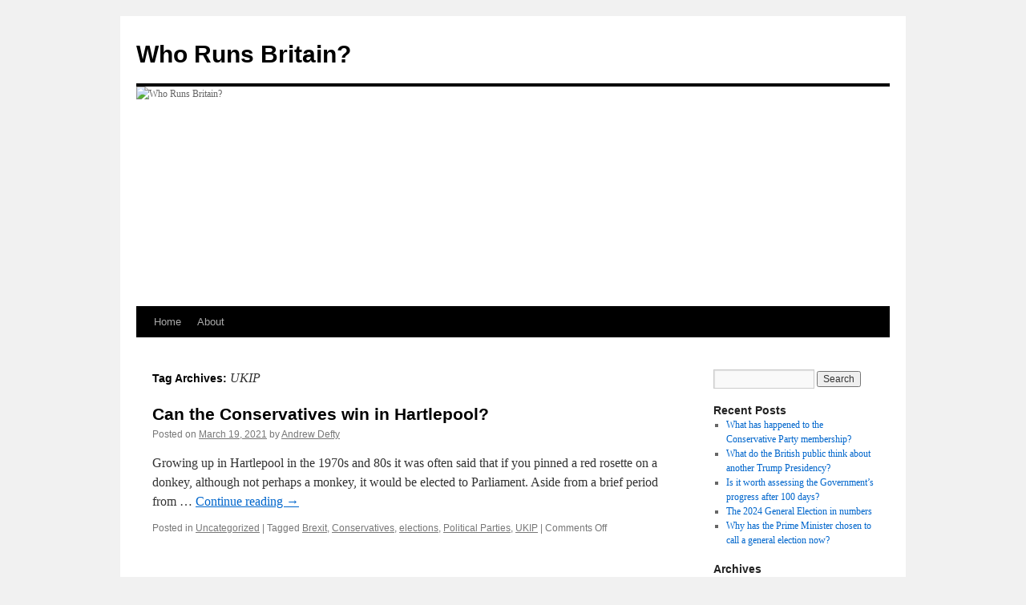

--- FILE ---
content_type: text/html; charset=UTF-8
request_url: https://whorunsbritain.blogs.lincoln.ac.uk/tag/ukip/
body_size: 13318
content:
<!DOCTYPE html>
<html lang="en-US">
<head>
<meta charset="UTF-8" />
<title>
UKIP | Who Runs Britain?	</title>
<link rel="profile" href="https://gmpg.org/xfn/11" />
<link rel="stylesheet" type="text/css" media="all" href="https://whorunsbritain.blogs.lincoln.ac.uk/wp-content/themes/twentyten/style.css?ver=20250415" />
<link rel="pingback" href="https://whorunsbritain.blogs.lincoln.ac.uk/xmlrpc.php">
<meta name='robots' content='max-image-preview:large' />
<link rel="alternate" type="application/rss+xml" title="Who Runs Britain? &raquo; Feed" href="https://whorunsbritain.blogs.lincoln.ac.uk/feed/" />
<link rel="alternate" type="application/rss+xml" title="Who Runs Britain? &raquo; Comments Feed" href="https://whorunsbritain.blogs.lincoln.ac.uk/comments/feed/" />
<link rel="alternate" type="application/rss+xml" title="Who Runs Britain? &raquo; UKIP Tag Feed" href="https://whorunsbritain.blogs.lincoln.ac.uk/tag/ukip/feed/" />
<style id='wp-img-auto-sizes-contain-inline-css' type='text/css'>
img:is([sizes=auto i],[sizes^="auto," i]){contain-intrinsic-size:3000px 1500px}
/*# sourceURL=wp-img-auto-sizes-contain-inline-css */
</style>
<style id='wp-emoji-styles-inline-css' type='text/css'>

	img.wp-smiley, img.emoji {
		display: inline !important;
		border: none !important;
		box-shadow: none !important;
		height: 1em !important;
		width: 1em !important;
		margin: 0 0.07em !important;
		vertical-align: -0.1em !important;
		background: none !important;
		padding: 0 !important;
	}
/*# sourceURL=wp-emoji-styles-inline-css */
</style>
<style id='wp-block-library-inline-css' type='text/css'>
:root{--wp-block-synced-color:#7a00df;--wp-block-synced-color--rgb:122,0,223;--wp-bound-block-color:var(--wp-block-synced-color);--wp-editor-canvas-background:#ddd;--wp-admin-theme-color:#007cba;--wp-admin-theme-color--rgb:0,124,186;--wp-admin-theme-color-darker-10:#006ba1;--wp-admin-theme-color-darker-10--rgb:0,107,160.5;--wp-admin-theme-color-darker-20:#005a87;--wp-admin-theme-color-darker-20--rgb:0,90,135;--wp-admin-border-width-focus:2px}@media (min-resolution:192dpi){:root{--wp-admin-border-width-focus:1.5px}}.wp-element-button{cursor:pointer}:root .has-very-light-gray-background-color{background-color:#eee}:root .has-very-dark-gray-background-color{background-color:#313131}:root .has-very-light-gray-color{color:#eee}:root .has-very-dark-gray-color{color:#313131}:root .has-vivid-green-cyan-to-vivid-cyan-blue-gradient-background{background:linear-gradient(135deg,#00d084,#0693e3)}:root .has-purple-crush-gradient-background{background:linear-gradient(135deg,#34e2e4,#4721fb 50%,#ab1dfe)}:root .has-hazy-dawn-gradient-background{background:linear-gradient(135deg,#faaca8,#dad0ec)}:root .has-subdued-olive-gradient-background{background:linear-gradient(135deg,#fafae1,#67a671)}:root .has-atomic-cream-gradient-background{background:linear-gradient(135deg,#fdd79a,#004a59)}:root .has-nightshade-gradient-background{background:linear-gradient(135deg,#330968,#31cdcf)}:root .has-midnight-gradient-background{background:linear-gradient(135deg,#020381,#2874fc)}:root{--wp--preset--font-size--normal:16px;--wp--preset--font-size--huge:42px}.has-regular-font-size{font-size:1em}.has-larger-font-size{font-size:2.625em}.has-normal-font-size{font-size:var(--wp--preset--font-size--normal)}.has-huge-font-size{font-size:var(--wp--preset--font-size--huge)}.has-text-align-center{text-align:center}.has-text-align-left{text-align:left}.has-text-align-right{text-align:right}.has-fit-text{white-space:nowrap!important}#end-resizable-editor-section{display:none}.aligncenter{clear:both}.items-justified-left{justify-content:flex-start}.items-justified-center{justify-content:center}.items-justified-right{justify-content:flex-end}.items-justified-space-between{justify-content:space-between}.screen-reader-text{border:0;clip-path:inset(50%);height:1px;margin:-1px;overflow:hidden;padding:0;position:absolute;width:1px;word-wrap:normal!important}.screen-reader-text:focus{background-color:#ddd;clip-path:none;color:#444;display:block;font-size:1em;height:auto;left:5px;line-height:normal;padding:15px 23px 14px;text-decoration:none;top:5px;width:auto;z-index:100000}html :where(.has-border-color){border-style:solid}html :where([style*=border-top-color]){border-top-style:solid}html :where([style*=border-right-color]){border-right-style:solid}html :where([style*=border-bottom-color]){border-bottom-style:solid}html :where([style*=border-left-color]){border-left-style:solid}html :where([style*=border-width]){border-style:solid}html :where([style*=border-top-width]){border-top-style:solid}html :where([style*=border-right-width]){border-right-style:solid}html :where([style*=border-bottom-width]){border-bottom-style:solid}html :where([style*=border-left-width]){border-left-style:solid}html :where(img[class*=wp-image-]){height:auto;max-width:100%}:where(figure){margin:0 0 1em}html :where(.is-position-sticky){--wp-admin--admin-bar--position-offset:var(--wp-admin--admin-bar--height,0px)}@media screen and (max-width:600px){html :where(.is-position-sticky){--wp-admin--admin-bar--position-offset:0px}}

/*# sourceURL=wp-block-library-inline-css */
</style><style id='global-styles-inline-css' type='text/css'>
:root{--wp--preset--aspect-ratio--square: 1;--wp--preset--aspect-ratio--4-3: 4/3;--wp--preset--aspect-ratio--3-4: 3/4;--wp--preset--aspect-ratio--3-2: 3/2;--wp--preset--aspect-ratio--2-3: 2/3;--wp--preset--aspect-ratio--16-9: 16/9;--wp--preset--aspect-ratio--9-16: 9/16;--wp--preset--color--black: #000;--wp--preset--color--cyan-bluish-gray: #abb8c3;--wp--preset--color--white: #fff;--wp--preset--color--pale-pink: #f78da7;--wp--preset--color--vivid-red: #cf2e2e;--wp--preset--color--luminous-vivid-orange: #ff6900;--wp--preset--color--luminous-vivid-amber: #fcb900;--wp--preset--color--light-green-cyan: #7bdcb5;--wp--preset--color--vivid-green-cyan: #00d084;--wp--preset--color--pale-cyan-blue: #8ed1fc;--wp--preset--color--vivid-cyan-blue: #0693e3;--wp--preset--color--vivid-purple: #9b51e0;--wp--preset--color--blue: #0066cc;--wp--preset--color--medium-gray: #666;--wp--preset--color--light-gray: #f1f1f1;--wp--preset--gradient--vivid-cyan-blue-to-vivid-purple: linear-gradient(135deg,rgb(6,147,227) 0%,rgb(155,81,224) 100%);--wp--preset--gradient--light-green-cyan-to-vivid-green-cyan: linear-gradient(135deg,rgb(122,220,180) 0%,rgb(0,208,130) 100%);--wp--preset--gradient--luminous-vivid-amber-to-luminous-vivid-orange: linear-gradient(135deg,rgb(252,185,0) 0%,rgb(255,105,0) 100%);--wp--preset--gradient--luminous-vivid-orange-to-vivid-red: linear-gradient(135deg,rgb(255,105,0) 0%,rgb(207,46,46) 100%);--wp--preset--gradient--very-light-gray-to-cyan-bluish-gray: linear-gradient(135deg,rgb(238,238,238) 0%,rgb(169,184,195) 100%);--wp--preset--gradient--cool-to-warm-spectrum: linear-gradient(135deg,rgb(74,234,220) 0%,rgb(151,120,209) 20%,rgb(207,42,186) 40%,rgb(238,44,130) 60%,rgb(251,105,98) 80%,rgb(254,248,76) 100%);--wp--preset--gradient--blush-light-purple: linear-gradient(135deg,rgb(255,206,236) 0%,rgb(152,150,240) 100%);--wp--preset--gradient--blush-bordeaux: linear-gradient(135deg,rgb(254,205,165) 0%,rgb(254,45,45) 50%,rgb(107,0,62) 100%);--wp--preset--gradient--luminous-dusk: linear-gradient(135deg,rgb(255,203,112) 0%,rgb(199,81,192) 50%,rgb(65,88,208) 100%);--wp--preset--gradient--pale-ocean: linear-gradient(135deg,rgb(255,245,203) 0%,rgb(182,227,212) 50%,rgb(51,167,181) 100%);--wp--preset--gradient--electric-grass: linear-gradient(135deg,rgb(202,248,128) 0%,rgb(113,206,126) 100%);--wp--preset--gradient--midnight: linear-gradient(135deg,rgb(2,3,129) 0%,rgb(40,116,252) 100%);--wp--preset--font-size--small: 13px;--wp--preset--font-size--medium: 20px;--wp--preset--font-size--large: 36px;--wp--preset--font-size--x-large: 42px;--wp--preset--spacing--20: 0.44rem;--wp--preset--spacing--30: 0.67rem;--wp--preset--spacing--40: 1rem;--wp--preset--spacing--50: 1.5rem;--wp--preset--spacing--60: 2.25rem;--wp--preset--spacing--70: 3.38rem;--wp--preset--spacing--80: 5.06rem;--wp--preset--shadow--natural: 6px 6px 9px rgba(0, 0, 0, 0.2);--wp--preset--shadow--deep: 12px 12px 50px rgba(0, 0, 0, 0.4);--wp--preset--shadow--sharp: 6px 6px 0px rgba(0, 0, 0, 0.2);--wp--preset--shadow--outlined: 6px 6px 0px -3px rgb(255, 255, 255), 6px 6px rgb(0, 0, 0);--wp--preset--shadow--crisp: 6px 6px 0px rgb(0, 0, 0);}:where(.is-layout-flex){gap: 0.5em;}:where(.is-layout-grid){gap: 0.5em;}body .is-layout-flex{display: flex;}.is-layout-flex{flex-wrap: wrap;align-items: center;}.is-layout-flex > :is(*, div){margin: 0;}body .is-layout-grid{display: grid;}.is-layout-grid > :is(*, div){margin: 0;}:where(.wp-block-columns.is-layout-flex){gap: 2em;}:where(.wp-block-columns.is-layout-grid){gap: 2em;}:where(.wp-block-post-template.is-layout-flex){gap: 1.25em;}:where(.wp-block-post-template.is-layout-grid){gap: 1.25em;}.has-black-color{color: var(--wp--preset--color--black) !important;}.has-cyan-bluish-gray-color{color: var(--wp--preset--color--cyan-bluish-gray) !important;}.has-white-color{color: var(--wp--preset--color--white) !important;}.has-pale-pink-color{color: var(--wp--preset--color--pale-pink) !important;}.has-vivid-red-color{color: var(--wp--preset--color--vivid-red) !important;}.has-luminous-vivid-orange-color{color: var(--wp--preset--color--luminous-vivid-orange) !important;}.has-luminous-vivid-amber-color{color: var(--wp--preset--color--luminous-vivid-amber) !important;}.has-light-green-cyan-color{color: var(--wp--preset--color--light-green-cyan) !important;}.has-vivid-green-cyan-color{color: var(--wp--preset--color--vivid-green-cyan) !important;}.has-pale-cyan-blue-color{color: var(--wp--preset--color--pale-cyan-blue) !important;}.has-vivid-cyan-blue-color{color: var(--wp--preset--color--vivid-cyan-blue) !important;}.has-vivid-purple-color{color: var(--wp--preset--color--vivid-purple) !important;}.has-black-background-color{background-color: var(--wp--preset--color--black) !important;}.has-cyan-bluish-gray-background-color{background-color: var(--wp--preset--color--cyan-bluish-gray) !important;}.has-white-background-color{background-color: var(--wp--preset--color--white) !important;}.has-pale-pink-background-color{background-color: var(--wp--preset--color--pale-pink) !important;}.has-vivid-red-background-color{background-color: var(--wp--preset--color--vivid-red) !important;}.has-luminous-vivid-orange-background-color{background-color: var(--wp--preset--color--luminous-vivid-orange) !important;}.has-luminous-vivid-amber-background-color{background-color: var(--wp--preset--color--luminous-vivid-amber) !important;}.has-light-green-cyan-background-color{background-color: var(--wp--preset--color--light-green-cyan) !important;}.has-vivid-green-cyan-background-color{background-color: var(--wp--preset--color--vivid-green-cyan) !important;}.has-pale-cyan-blue-background-color{background-color: var(--wp--preset--color--pale-cyan-blue) !important;}.has-vivid-cyan-blue-background-color{background-color: var(--wp--preset--color--vivid-cyan-blue) !important;}.has-vivid-purple-background-color{background-color: var(--wp--preset--color--vivid-purple) !important;}.has-black-border-color{border-color: var(--wp--preset--color--black) !important;}.has-cyan-bluish-gray-border-color{border-color: var(--wp--preset--color--cyan-bluish-gray) !important;}.has-white-border-color{border-color: var(--wp--preset--color--white) !important;}.has-pale-pink-border-color{border-color: var(--wp--preset--color--pale-pink) !important;}.has-vivid-red-border-color{border-color: var(--wp--preset--color--vivid-red) !important;}.has-luminous-vivid-orange-border-color{border-color: var(--wp--preset--color--luminous-vivid-orange) !important;}.has-luminous-vivid-amber-border-color{border-color: var(--wp--preset--color--luminous-vivid-amber) !important;}.has-light-green-cyan-border-color{border-color: var(--wp--preset--color--light-green-cyan) !important;}.has-vivid-green-cyan-border-color{border-color: var(--wp--preset--color--vivid-green-cyan) !important;}.has-pale-cyan-blue-border-color{border-color: var(--wp--preset--color--pale-cyan-blue) !important;}.has-vivid-cyan-blue-border-color{border-color: var(--wp--preset--color--vivid-cyan-blue) !important;}.has-vivid-purple-border-color{border-color: var(--wp--preset--color--vivid-purple) !important;}.has-vivid-cyan-blue-to-vivid-purple-gradient-background{background: var(--wp--preset--gradient--vivid-cyan-blue-to-vivid-purple) !important;}.has-light-green-cyan-to-vivid-green-cyan-gradient-background{background: var(--wp--preset--gradient--light-green-cyan-to-vivid-green-cyan) !important;}.has-luminous-vivid-amber-to-luminous-vivid-orange-gradient-background{background: var(--wp--preset--gradient--luminous-vivid-amber-to-luminous-vivid-orange) !important;}.has-luminous-vivid-orange-to-vivid-red-gradient-background{background: var(--wp--preset--gradient--luminous-vivid-orange-to-vivid-red) !important;}.has-very-light-gray-to-cyan-bluish-gray-gradient-background{background: var(--wp--preset--gradient--very-light-gray-to-cyan-bluish-gray) !important;}.has-cool-to-warm-spectrum-gradient-background{background: var(--wp--preset--gradient--cool-to-warm-spectrum) !important;}.has-blush-light-purple-gradient-background{background: var(--wp--preset--gradient--blush-light-purple) !important;}.has-blush-bordeaux-gradient-background{background: var(--wp--preset--gradient--blush-bordeaux) !important;}.has-luminous-dusk-gradient-background{background: var(--wp--preset--gradient--luminous-dusk) !important;}.has-pale-ocean-gradient-background{background: var(--wp--preset--gradient--pale-ocean) !important;}.has-electric-grass-gradient-background{background: var(--wp--preset--gradient--electric-grass) !important;}.has-midnight-gradient-background{background: var(--wp--preset--gradient--midnight) !important;}.has-small-font-size{font-size: var(--wp--preset--font-size--small) !important;}.has-medium-font-size{font-size: var(--wp--preset--font-size--medium) !important;}.has-large-font-size{font-size: var(--wp--preset--font-size--large) !important;}.has-x-large-font-size{font-size: var(--wp--preset--font-size--x-large) !important;}
/*# sourceURL=global-styles-inline-css */
</style>

<style id='classic-theme-styles-inline-css' type='text/css'>
/*! This file is auto-generated */
.wp-block-button__link{color:#fff;background-color:#32373c;border-radius:9999px;box-shadow:none;text-decoration:none;padding:calc(.667em + 2px) calc(1.333em + 2px);font-size:1.125em}.wp-block-file__button{background:#32373c;color:#fff;text-decoration:none}
/*# sourceURL=/wp-includes/css/classic-themes.min.css */
</style>
<link nonce="f43f6766eb" rel='stylesheet' id='cookie-consent-css' href='https://whorunsbritain.blogs.lincoln.ac.uk/wp-content/plugins/unilincoln-network-cookie-consent/css/cookie-consent-min.css?ver=2' type='text/css' media='all' />
<link rel='stylesheet' id='twentyten-block-style-css' href='https://whorunsbritain.blogs.lincoln.ac.uk/wp-content/themes/twentyten/blocks.css?ver=20250220' type='text/css' media='all' />
<script type="text/javascript" id="jquery-core-js-extra">
/* <![CDATA[ */
var msreader_featured_posts = {"saving":"Saving...","post_featured":"This post is featured","feature":"Feature","unfeature":"Unfeature"};
//# sourceURL=jquery-core-js-extra
/* ]]> */
</script>
<script type="text/javascript" src="https://whorunsbritain.blogs.lincoln.ac.uk/wp-includes/js/jquery/jquery.min.js?ver=3.7.1" id="jquery-core-js"></script>
<script type="text/javascript" src="https://whorunsbritain.blogs.lincoln.ac.uk/wp-includes/js/jquery/jquery-migrate.min.js?ver=3.4.1" id="jquery-migrate-js"></script>
<script type="text/javascript" id="jquery-js-after">
/* <![CDATA[ */
var ajaxurl = 'https://whorunsbritain.blogs.lincoln.ac.uk/wp-admin/admin-ajax.php';
//# sourceURL=jquery-js-after
/* ]]> */
</script>
<link rel="https://api.w.org/" href="https://whorunsbritain.blogs.lincoln.ac.uk/wp-json/" /><link rel="alternate" title="JSON" type="application/json" href="https://whorunsbritain.blogs.lincoln.ac.uk/wp-json/wp/v2/tags/392727" /><link rel="EditURI" type="application/rsd+xml" title="RSD" href="https://whorunsbritain.blogs.lincoln.ac.uk/xmlrpc.php?rsd" />
<meta name="generator" content="Who Runs Britain? 6.9 - https://whorunsbritain.blogs.lincoln.ac.uk" />
	<style>
		@media screen and (max-width: 782px) {
			#wpadminbar li#wp-admin-bar-log-in,
			#wpadminbar li#wp-admin-bar-register {
				display: block;
			}

			#wpadminbar li#wp-admin-bar-log-in a,
			#wpadminbar li#wp-admin-bar-register a {
				padding: 0 8px;
			}
		}
	</style>

        <script type="text/javascript">
            var jQueryMigrateHelperHasSentDowngrade = false;

			window.onerror = function( msg, url, line, col, error ) {
				// Break out early, do not processing if a downgrade reqeust was already sent.
				if ( jQueryMigrateHelperHasSentDowngrade ) {
					return true;
                }

				var xhr = new XMLHttpRequest();
				var nonce = '451ab510d2';
				var jQueryFunctions = [
					'andSelf',
					'browser',
					'live',
					'boxModel',
					'support.boxModel',
					'size',
					'swap',
					'clean',
					'sub',
                ];
				var match_pattern = /\)\.(.+?) is not a function/;
                var erroredFunction = msg.match( match_pattern );

                // If there was no matching functions, do not try to downgrade.
                if ( null === erroredFunction || typeof erroredFunction !== 'object' || typeof erroredFunction[1] === "undefined" || -1 === jQueryFunctions.indexOf( erroredFunction[1] ) ) {
                    return true;
                }

                // Set that we've now attempted a downgrade request.
                jQueryMigrateHelperHasSentDowngrade = true;

				xhr.open( 'POST', 'https://whorunsbritain.blogs.lincoln.ac.uk/wp-admin/admin-ajax.php' );
				xhr.setRequestHeader( 'Content-Type', 'application/x-www-form-urlencoded' );
				xhr.onload = function () {
					var response,
                        reload = false;

					if ( 200 === xhr.status ) {
                        try {
                        	response = JSON.parse( xhr.response );

                        	reload = response.data.reload;
                        } catch ( e ) {
                        	reload = false;
                        }
                    }

					// Automatically reload the page if a deprecation caused an automatic downgrade, ensure visitors get the best possible experience.
					if ( reload ) {
						location.reload();
                    }
				};

				xhr.send( encodeURI( 'action=jquery-migrate-downgrade-version&_wpnonce=' + nonce ) );

				// Suppress error alerts in older browsers
				return true;
			}
        </script>

							<!-- Google Analytics tracking code output by Beehive Analytics Pro -->
						<script async src="https://www.googletagmanager.com/gtag/js?id=G-ZT1X89MNC1&l=beehiveDataLayer"></script>
		<script>
						window.beehiveDataLayer = window.beehiveDataLayer || [];
			function gaplusu() {beehiveDataLayer.push(arguments);}
			gaplusu('js', new Date())
						gaplusu('config', 'G-ZT1X89MNC1', {
				'anonymize_ip': true,
				'allow_google_signals': false,
			})
					</script>
		<style type="text/css">
/* <![CDATA[ */
img.latex { vertical-align: middle; border: none; }
/* ]]> */
</style>
</head>

<body class="archive tag tag-ukip tag-392727 wp-theme-twentyten">
<div id="wrapper" class="hfeed">
		<a href="#content" class="screen-reader-text skip-link">Skip to content</a>
	<div id="header">
		<div id="masthead">
			<div id="branding" role="banner">
								<div id="site-title">
					<span>
											<a href="https://whorunsbritain.blogs.lincoln.ac.uk/" rel="home" >Who Runs Britain?</a>
					</span>
				</div>
				<div id="site-description"></div>

				<img src="https://whorunsbritain.blogs.lincoln.ac.uk/files/2013/09/cropped-bigparl.jpg" width="940" height="274" alt="Who Runs Britain?" srcset="https://whorunsbritain.blogs.lincoln.ac.uk/files/2013/09/cropped-bigparl.jpg 940w, https://whorunsbritain.blogs.lincoln.ac.uk/files/2013/09/cropped-bigparl-150x43.jpg 150w, https://whorunsbritain.blogs.lincoln.ac.uk/files/2013/09/cropped-bigparl-300x87.jpg 300w" sizes="(max-width: 940px) 100vw, 940px" decoding="async" fetchpriority="high" />			</div><!-- #branding -->

			<div id="access" role="navigation">
				<div class="menu"><ul>
<li ><a href="https://whorunsbritain.blogs.lincoln.ac.uk/">Home</a></li><li class="page_item page-item-490"><a href="https://whorunsbritain.blogs.lincoln.ac.uk/about/">About</a></li>
</ul></div>
			</div><!-- #access -->
		</div><!-- #masthead -->
	</div><!-- #header -->

	<div id="main">

		<div id="container">
			<div id="content" role="main">

				<h1 class="page-title">
				Tag Archives: <span>UKIP</span>				</h1>

				
	<div id="nav-above" class="navigation">
		<div class="nav-previous"><a href="https://whorunsbritain.blogs.lincoln.ac.uk/tag/ukip/page/2/" ><span class="meta-nav">&larr;</span> Older posts</a></div>
		<div class="nav-next"></div>
	</div><!-- #nav-above -->



	
			<div id="post-613" class="post-613 post type-post status-publish format-standard hentry category-uncategorized tag-brexit tag-conservatives tag-elections tag-political-parties tag-ukip">
			<h2 class="entry-title"><a href="https://whorunsbritain.blogs.lincoln.ac.uk/2021/03/19/can-the-conservatives-win-in-hartlepool/" rel="bookmark">Can the Conservatives win in Hartlepool?</a></h2>

			<div class="entry-meta">
				<span class="meta-prep meta-prep-author">Posted on</span> <a href="https://whorunsbritain.blogs.lincoln.ac.uk/2021/03/19/can-the-conservatives-win-in-hartlepool/" title="1:07 pm" rel="bookmark"><span class="entry-date">March 19, 2021</span></a> <span class="meta-sep">by</span> <span class="author vcard"><a class="url fn n" href="https://whorunsbritain.blogs.lincoln.ac.uk/author/adefty/" title="View all posts by Andrew Defty">Andrew Defty</a></span>			</div><!-- .entry-meta -->

					<div class="entry-summary">
				<p>Growing up in Hartlepool in the 1970s and 80s it was often said that if you pinned a red rosette on a donkey, although not perhaps a monkey, it would be elected to Parliament. Aside from a brief period from &hellip; <a href="https://whorunsbritain.blogs.lincoln.ac.uk/2021/03/19/can-the-conservatives-win-in-hartlepool/">Continue reading <span class="meta-nav">&rarr;</span></a></p>
			</div><!-- .entry-summary -->
	
			<div class="entry-utility">
									<span class="cat-links">
						<span class="entry-utility-prep entry-utility-prep-cat-links">Posted in</span> <a href="https://whorunsbritain.blogs.lincoln.ac.uk/category/uncategorized/" rel="category tag">Uncategorized</a>					</span>
					<span class="meta-sep">|</span>
				
								<span class="tag-links">
					<span class="entry-utility-prep entry-utility-prep-tag-links">Tagged</span> <a href="https://whorunsbritain.blogs.lincoln.ac.uk/tag/brexit/" rel="tag">Brexit</a>, <a href="https://whorunsbritain.blogs.lincoln.ac.uk/tag/conservatives/" rel="tag">Conservatives</a>, <a href="https://whorunsbritain.blogs.lincoln.ac.uk/tag/elections/" rel="tag">elections</a>, <a href="https://whorunsbritain.blogs.lincoln.ac.uk/tag/political-parties/" rel="tag">Political Parties</a>, <a href="https://whorunsbritain.blogs.lincoln.ac.uk/tag/ukip/" rel="tag">UKIP</a>				</span>
				<span class="meta-sep">|</span>
				
				<span class="comments-link"><span>Comments Off<span class="screen-reader-text"> on Can the Conservatives win in Hartlepool?</span></span></span>

							</div><!-- .entry-utility -->
		</div><!-- #post-613 -->

		
	

	
			<div id="post-475" class="post-475 post type-post status-publish format-standard hentry category-uncategorized tag-conservatives tag-elections tag-general-election tag-ukip">
			<h2 class="entry-title"><a href="https://whorunsbritain.blogs.lincoln.ac.uk/2017/09/21/why-the-general-election-results-in-lincoln-reflect-the-national-picture/" rel="bookmark">Why the general election results in Lincoln reflect the national picture</a></h2>

			<div class="entry-meta">
				<span class="meta-prep meta-prep-author">Posted on</span> <a href="https://whorunsbritain.blogs.lincoln.ac.uk/2017/09/21/why-the-general-election-results-in-lincoln-reflect-the-national-picture/" title="4:47 pm" rel="bookmark"><span class="entry-date">September 21, 2017</span></a> <span class="meta-sep">by</span> <span class="author vcard"><a class="url fn n" href="https://whorunsbritain.blogs.lincoln.ac.uk/author/adefty/" title="View all posts by Andrew Defty">Andrew Defty</a></span>			</div><!-- .entry-meta -->

					<div class="entry-summary">
				<p>The general election results in Lincolnshire were to some extent a microcosm of the country as a whole. The Conservatives failed to make gains where they hoped and lost where they were expected to hang on. In contrast, Labour held &hellip; <a href="https://whorunsbritain.blogs.lincoln.ac.uk/2017/09/21/why-the-general-election-results-in-lincoln-reflect-the-national-picture/">Continue reading <span class="meta-nav">&rarr;</span></a></p>
			</div><!-- .entry-summary -->
	
			<div class="entry-utility">
									<span class="cat-links">
						<span class="entry-utility-prep entry-utility-prep-cat-links">Posted in</span> <a href="https://whorunsbritain.blogs.lincoln.ac.uk/category/uncategorized/" rel="category tag">Uncategorized</a>					</span>
					<span class="meta-sep">|</span>
				
								<span class="tag-links">
					<span class="entry-utility-prep entry-utility-prep-tag-links">Tagged</span> <a href="https://whorunsbritain.blogs.lincoln.ac.uk/tag/conservatives/" rel="tag">Conservatives</a>, <a href="https://whorunsbritain.blogs.lincoln.ac.uk/tag/elections/" rel="tag">elections</a>, <a href="https://whorunsbritain.blogs.lincoln.ac.uk/tag/general-election/" rel="tag">general election</a>, <a href="https://whorunsbritain.blogs.lincoln.ac.uk/tag/ukip/" rel="tag">UKIP</a>				</span>
				<span class="meta-sep">|</span>
				
				<span class="comments-link"><span>Comments Off<span class="screen-reader-text"> on Why the general election results in Lincoln reflect the national picture</span></span></span>

							</div><!-- .entry-utility -->
		</div><!-- #post-475 -->

		
	

	
			<div id="post-352" class="post-352 post type-post status-publish format-standard hentry category-uncategorized tag-conservatives tag-elections tag-general-election tag-scotland tag-ukip">
			<h2 class="entry-title"><a href="https://whorunsbritain.blogs.lincoln.ac.uk/2015/11/12/the-2015-general-election-in-numbers/" rel="bookmark">The 2015 general election in numbers</a></h2>

			<div class="entry-meta">
				<span class="meta-prep meta-prep-author">Posted on</span> <a href="https://whorunsbritain.blogs.lincoln.ac.uk/2015/11/12/the-2015-general-election-in-numbers/" title="12:15 pm" rel="bookmark"><span class="entry-date">November 12, 2015</span></a> <span class="meta-sep">by</span> <span class="author vcard"><a class="url fn n" href="https://whorunsbritain.blogs.lincoln.ac.uk/author/adefty/" title="View all posts by Andrew Defty">Andrew Defty</a></span>			</div><!-- .entry-meta -->

					<div class="entry-summary">
				<p>The election Number of seats contested: 650 Number of candidates: 3,971, down slightly since 2010 but second highest since the war. Number of women candidates: 1033, 26% the largest number and percentage of women candidates at a UK general election. &hellip; <a href="https://whorunsbritain.blogs.lincoln.ac.uk/2015/11/12/the-2015-general-election-in-numbers/">Continue reading <span class="meta-nav">&rarr;</span></a></p>
			</div><!-- .entry-summary -->
	
			<div class="entry-utility">
									<span class="cat-links">
						<span class="entry-utility-prep entry-utility-prep-cat-links">Posted in</span> <a href="https://whorunsbritain.blogs.lincoln.ac.uk/category/uncategorized/" rel="category tag">Uncategorized</a>					</span>
					<span class="meta-sep">|</span>
				
								<span class="tag-links">
					<span class="entry-utility-prep entry-utility-prep-tag-links">Tagged</span> <a href="https://whorunsbritain.blogs.lincoln.ac.uk/tag/conservatives/" rel="tag">Conservatives</a>, <a href="https://whorunsbritain.blogs.lincoln.ac.uk/tag/elections/" rel="tag">elections</a>, <a href="https://whorunsbritain.blogs.lincoln.ac.uk/tag/general-election/" rel="tag">general election</a>, <a href="https://whorunsbritain.blogs.lincoln.ac.uk/tag/scotland/" rel="tag">Scotland</a>, <a href="https://whorunsbritain.blogs.lincoln.ac.uk/tag/ukip/" rel="tag">UKIP</a>				</span>
				<span class="meta-sep">|</span>
				
				<span class="comments-link"><span>Comments Off<span class="screen-reader-text"> on The 2015 general election in numbers</span></span></span>

							</div><!-- .entry-utility -->
		</div><!-- #post-352 -->

		
	

	
			<div id="post-262" class="post-262 post type-post status-publish format-standard hentry category-uncategorized tag-political-parties tag-ukip">
			<h2 class="entry-title"><a href="https://whorunsbritain.blogs.lincoln.ac.uk/2014/11/01/excellent-house-of-commons-library-paper-on-political-parties/" rel="bookmark">Excellent House of Commons Library Paper on Political Parties</a></h2>

			<div class="entry-meta">
				<span class="meta-prep meta-prep-author">Posted on</span> <a href="https://whorunsbritain.blogs.lincoln.ac.uk/2014/11/01/excellent-house-of-commons-library-paper-on-political-parties/" title="1:23 pm" rel="bookmark"><span class="entry-date">November 1, 2014</span></a> <span class="meta-sep">by</span> <span class="author vcard"><a class="url fn n" href="https://whorunsbritain.blogs.lincoln.ac.uk/author/adefty/" title="View all posts by Andrew Defty">Andrew Defty</a></span>			</div><!-- .entry-meta -->

					<div class="entry-summary">
				<p>This excellent note from the House of Commons library, on membership of UK political parties includes up to date figures particularly on recent rises in membership for SNP and UKIP.</p>
			</div><!-- .entry-summary -->
	
			<div class="entry-utility">
									<span class="cat-links">
						<span class="entry-utility-prep entry-utility-prep-cat-links">Posted in</span> <a href="https://whorunsbritain.blogs.lincoln.ac.uk/category/uncategorized/" rel="category tag">Uncategorized</a>					</span>
					<span class="meta-sep">|</span>
				
								<span class="tag-links">
					<span class="entry-utility-prep entry-utility-prep-tag-links">Tagged</span> <a href="https://whorunsbritain.blogs.lincoln.ac.uk/tag/political-parties/" rel="tag">Political Parties</a>, <a href="https://whorunsbritain.blogs.lincoln.ac.uk/tag/ukip/" rel="tag">UKIP</a>				</span>
				<span class="meta-sep">|</span>
				
				<span class="comments-link"><span>Comments Off<span class="screen-reader-text"> on Excellent House of Commons Library Paper on Political Parties</span></span></span>

							</div><!-- .entry-utility -->
		</div><!-- #post-262 -->

		
	

	
			<div id="post-243" class="post-243 post type-post status-publish format-standard hentry category-uncategorized tag-cameron tag-conservatives tag-elections tag-general-election tag-ukip">
			<h2 class="entry-title"><a href="https://whorunsbritain.blogs.lincoln.ac.uk/2014/10/22/will-there-be-more-david-cameron-must-walk-a-fine-line-to-prevent-further-defections-to-ukip/" rel="bookmark">Will there be more? David Cameron must walk a fine line to prevent further defections to UKIP</a></h2>

			<div class="entry-meta">
				<span class="meta-prep meta-prep-author">Posted on</span> <a href="https://whorunsbritain.blogs.lincoln.ac.uk/2014/10/22/will-there-be-more-david-cameron-must-walk-a-fine-line-to-prevent-further-defections-to-ukip/" title="10:51 am" rel="bookmark"><span class="entry-date">October 22, 2014</span></a> <span class="meta-sep">by</span> <span class="author vcard"><a class="url fn n" href="https://whorunsbritain.blogs.lincoln.ac.uk/author/adefty/" title="View all posts by Andrew Defty">Andrew Defty</a></span>			</div><!-- .entry-meta -->

					<div class="entry-summary">
				<p>There is an axiom in politics that, when managing their own party, Prime Ministers need to accommodate three groups of MPs: those who are Ministers; those who want to be Ministers; and those who have been Ministers, but are now &hellip; <a href="https://whorunsbritain.blogs.lincoln.ac.uk/2014/10/22/will-there-be-more-david-cameron-must-walk-a-fine-line-to-prevent-further-defections-to-ukip/">Continue reading <span class="meta-nav">&rarr;</span></a></p>
			</div><!-- .entry-summary -->
	
			<div class="entry-utility">
									<span class="cat-links">
						<span class="entry-utility-prep entry-utility-prep-cat-links">Posted in</span> <a href="https://whorunsbritain.blogs.lincoln.ac.uk/category/uncategorized/" rel="category tag">Uncategorized</a>					</span>
					<span class="meta-sep">|</span>
				
								<span class="tag-links">
					<span class="entry-utility-prep entry-utility-prep-tag-links">Tagged</span> <a href="https://whorunsbritain.blogs.lincoln.ac.uk/tag/cameron/" rel="tag">Cameron</a>, <a href="https://whorunsbritain.blogs.lincoln.ac.uk/tag/conservatives/" rel="tag">Conservatives</a>, <a href="https://whorunsbritain.blogs.lincoln.ac.uk/tag/elections/" rel="tag">elections</a>, <a href="https://whorunsbritain.blogs.lincoln.ac.uk/tag/general-election/" rel="tag">general election</a>, <a href="https://whorunsbritain.blogs.lincoln.ac.uk/tag/ukip/" rel="tag">UKIP</a>				</span>
				<span class="meta-sep">|</span>
				
				<span class="comments-link"><a href="https://whorunsbritain.blogs.lincoln.ac.uk/2014/10/22/will-there-be-more-david-cameron-must-walk-a-fine-line-to-prevent-further-defections-to-ukip/#comments">1 Comment</a></span>

							</div><!-- .entry-utility -->
		</div><!-- #post-243 -->

		
	

				<div id="nav-below" class="navigation">
					<div class="nav-previous"><a href="https://whorunsbritain.blogs.lincoln.ac.uk/tag/ukip/page/2/" ><span class="meta-nav">&larr;</span> Older posts</a></div>
					<div class="nav-next"></div>
				</div><!-- #nav-below -->
			</div><!-- #content -->
		</div><!-- #container -->


		<div id="primary" class="widget-area" role="complementary">
			<ul class="xoxo">

<li id="search-2" class="widget-container widget_search"><form role="search" method="get" id="searchform" class="searchform" action="https://whorunsbritain.blogs.lincoln.ac.uk/">
				<div>
					<label class="screen-reader-text" for="s">Search for:</label>
					<input type="text" value="" name="s" id="s" />
					<input type="submit" id="searchsubmit" value="Search" />
				</div>
			</form></li>
		<li id="recent-posts-2" class="widget-container widget_recent_entries">
		<h3 class="widget-title">Recent Posts</h3>
		<ul>
											<li>
					<a href="https://whorunsbritain.blogs.lincoln.ac.uk/2024/11/12/what-has-happened-to-the-conservative-party-membership/">What has happened to the Conservative Party membership?</a>
									</li>
											<li>
					<a href="https://whorunsbritain.blogs.lincoln.ac.uk/2024/11/08/what-do-the-british-public-think-about-another-trump-presidency/">What do the British public think about another Trump Presidency?</a>
									</li>
											<li>
					<a href="https://whorunsbritain.blogs.lincoln.ac.uk/2024/10/19/is-there-any-value-in-assessing-the-governments-progress-after-100-days/">Is it worth assessing the Government’s progress after 100 days?</a>
									</li>
											<li>
					<a href="https://whorunsbritain.blogs.lincoln.ac.uk/2024/07/09/the-2024-general-election-in-numbers/">The 2024 General Election in numbers</a>
									</li>
											<li>
					<a href="https://whorunsbritain.blogs.lincoln.ac.uk/2024/05/23/why-has-the-prime-minister-chosen-to-call-a-general-election-now/">Why has the Prime Minister chosen to call a general election now?</a>
									</li>
					</ul>

		</li><li id="archives-2" class="widget-container widget_archive"><h3 class="widget-title">Archives</h3>
			<ul>
					<li><a href='https://whorunsbritain.blogs.lincoln.ac.uk/2024/11/'>November 2024</a></li>
	<li><a href='https://whorunsbritain.blogs.lincoln.ac.uk/2024/10/'>October 2024</a></li>
	<li><a href='https://whorunsbritain.blogs.lincoln.ac.uk/2024/07/'>July 2024</a></li>
	<li><a href='https://whorunsbritain.blogs.lincoln.ac.uk/2024/05/'>May 2024</a></li>
	<li><a href='https://whorunsbritain.blogs.lincoln.ac.uk/2023/11/'>November 2023</a></li>
	<li><a href='https://whorunsbritain.blogs.lincoln.ac.uk/2022/10/'>October 2022</a></li>
	<li><a href='https://whorunsbritain.blogs.lincoln.ac.uk/2022/09/'>September 2022</a></li>
	<li><a href='https://whorunsbritain.blogs.lincoln.ac.uk/2021/12/'>December 2021</a></li>
	<li><a href='https://whorunsbritain.blogs.lincoln.ac.uk/2021/11/'>November 2021</a></li>
	<li><a href='https://whorunsbritain.blogs.lincoln.ac.uk/2021/10/'>October 2021</a></li>
	<li><a href='https://whorunsbritain.blogs.lincoln.ac.uk/2021/03/'>March 2021</a></li>
	<li><a href='https://whorunsbritain.blogs.lincoln.ac.uk/2020/10/'>October 2020</a></li>
	<li><a href='https://whorunsbritain.blogs.lincoln.ac.uk/2020/07/'>July 2020</a></li>
	<li><a href='https://whorunsbritain.blogs.lincoln.ac.uk/2020/04/'>April 2020</a></li>
	<li><a href='https://whorunsbritain.blogs.lincoln.ac.uk/2019/03/'>March 2019</a></li>
	<li><a href='https://whorunsbritain.blogs.lincoln.ac.uk/2018/12/'>December 2018</a></li>
	<li><a href='https://whorunsbritain.blogs.lincoln.ac.uk/2018/10/'>October 2018</a></li>
	<li><a href='https://whorunsbritain.blogs.lincoln.ac.uk/2018/08/'>August 2018</a></li>
	<li><a href='https://whorunsbritain.blogs.lincoln.ac.uk/2018/07/'>July 2018</a></li>
	<li><a href='https://whorunsbritain.blogs.lincoln.ac.uk/2018/02/'>February 2018</a></li>
	<li><a href='https://whorunsbritain.blogs.lincoln.ac.uk/2018/01/'>January 2018</a></li>
	<li><a href='https://whorunsbritain.blogs.lincoln.ac.uk/2017/11/'>November 2017</a></li>
	<li><a href='https://whorunsbritain.blogs.lincoln.ac.uk/2017/10/'>October 2017</a></li>
	<li><a href='https://whorunsbritain.blogs.lincoln.ac.uk/2017/09/'>September 2017</a></li>
	<li><a href='https://whorunsbritain.blogs.lincoln.ac.uk/2017/06/'>June 2017</a></li>
	<li><a href='https://whorunsbritain.blogs.lincoln.ac.uk/2017/05/'>May 2017</a></li>
	<li><a href='https://whorunsbritain.blogs.lincoln.ac.uk/2017/04/'>April 2017</a></li>
	<li><a href='https://whorunsbritain.blogs.lincoln.ac.uk/2016/12/'>December 2016</a></li>
	<li><a href='https://whorunsbritain.blogs.lincoln.ac.uk/2016/11/'>November 2016</a></li>
	<li><a href='https://whorunsbritain.blogs.lincoln.ac.uk/2016/09/'>September 2016</a></li>
	<li><a href='https://whorunsbritain.blogs.lincoln.ac.uk/2016/08/'>August 2016</a></li>
	<li><a href='https://whorunsbritain.blogs.lincoln.ac.uk/2016/05/'>May 2016</a></li>
	<li><a href='https://whorunsbritain.blogs.lincoln.ac.uk/2016/04/'>April 2016</a></li>
	<li><a href='https://whorunsbritain.blogs.lincoln.ac.uk/2016/03/'>March 2016</a></li>
	<li><a href='https://whorunsbritain.blogs.lincoln.ac.uk/2016/02/'>February 2016</a></li>
	<li><a href='https://whorunsbritain.blogs.lincoln.ac.uk/2016/01/'>January 2016</a></li>
	<li><a href='https://whorunsbritain.blogs.lincoln.ac.uk/2015/12/'>December 2015</a></li>
	<li><a href='https://whorunsbritain.blogs.lincoln.ac.uk/2015/11/'>November 2015</a></li>
	<li><a href='https://whorunsbritain.blogs.lincoln.ac.uk/2015/10/'>October 2015</a></li>
	<li><a href='https://whorunsbritain.blogs.lincoln.ac.uk/2015/09/'>September 2015</a></li>
	<li><a href='https://whorunsbritain.blogs.lincoln.ac.uk/2015/05/'>May 2015</a></li>
	<li><a href='https://whorunsbritain.blogs.lincoln.ac.uk/2015/04/'>April 2015</a></li>
	<li><a href='https://whorunsbritain.blogs.lincoln.ac.uk/2014/11/'>November 2014</a></li>
	<li><a href='https://whorunsbritain.blogs.lincoln.ac.uk/2014/10/'>October 2014</a></li>
	<li><a href='https://whorunsbritain.blogs.lincoln.ac.uk/2014/09/'>September 2014</a></li>
	<li><a href='https://whorunsbritain.blogs.lincoln.ac.uk/2014/07/'>July 2014</a></li>
	<li><a href='https://whorunsbritain.blogs.lincoln.ac.uk/2014/05/'>May 2014</a></li>
	<li><a href='https://whorunsbritain.blogs.lincoln.ac.uk/2014/04/'>April 2014</a></li>
	<li><a href='https://whorunsbritain.blogs.lincoln.ac.uk/2014/03/'>March 2014</a></li>
	<li><a href='https://whorunsbritain.blogs.lincoln.ac.uk/2014/02/'>February 2014</a></li>
	<li><a href='https://whorunsbritain.blogs.lincoln.ac.uk/2013/12/'>December 2013</a></li>
	<li><a href='https://whorunsbritain.blogs.lincoln.ac.uk/2013/11/'>November 2013</a></li>
	<li><a href='https://whorunsbritain.blogs.lincoln.ac.uk/2013/10/'>October 2013</a></li>
	<li><a href='https://whorunsbritain.blogs.lincoln.ac.uk/2013/09/'>September 2013</a></li>
			</ul>

			</li><li id="tag_cloud-2" class="widget-container widget_tag_cloud"><h3 class="widget-title">Tags</h3><div class="tagcloud"><ul class='wp-tag-cloud' role='list'>
	<li><a href="https://whorunsbritain.blogs.lincoln.ac.uk/tag/blair/" class="tag-cloud-link tag-link-111926 tag-link-position-1" style="font-size: 15.777777777778pt;" aria-label="Blair (11 items)">Blair</a></li>
	<li><a href="https://whorunsbritain.blogs.lincoln.ac.uk/tag/brexit/" class="tag-cloud-link tag-link-613828 tag-link-position-2" style="font-size: 10.851851851852pt;" aria-label="Brexit (4 items)">Brexit</a></li>
	<li><a href="https://whorunsbritain.blogs.lincoln.ac.uk/tag/cabinet/" class="tag-cloud-link tag-link-392697 tag-link-position-3" style="font-size: 12.796296296296pt;" aria-label="Cabinet (6 items)">Cabinet</a></li>
	<li><a href="https://whorunsbritain.blogs.lincoln.ac.uk/tag/cameron/" class="tag-cloud-link tag-link-55641 tag-link-position-4" style="font-size: 17.333333333333pt;" aria-label="Cameron (15 items)">Cameron</a></li>
	<li><a href="https://whorunsbritain.blogs.lincoln.ac.uk/tag/civil-service/" class="tag-cloud-link tag-link-198090 tag-link-position-5" style="font-size: 14.092592592593pt;" aria-label="Civil Service (8 items)">Civil Service</a></li>
	<li><a href="https://whorunsbritain.blogs.lincoln.ac.uk/tag/conservatives/" class="tag-cloud-link tag-link-6714 tag-link-position-6" style="font-size: 16.685185185185pt;" aria-label="Conservatives (13 items)">Conservatives</a></li>
	<li><a href="https://whorunsbritain.blogs.lincoln.ac.uk/tag/constitution/" class="tag-cloud-link tag-link-392699 tag-link-position-7" style="font-size: 15.259259259259pt;" aria-label="Constitution (10 items)">Constitution</a></li>
	<li><a href="https://whorunsbritain.blogs.lincoln.ac.uk/tag/corbyn/" class="tag-cloud-link tag-link-463754 tag-link-position-8" style="font-size: 8pt;" aria-label="Corbyn (2 items)">Corbyn</a></li>
	<li><a href="https://whorunsbritain.blogs.lincoln.ac.uk/tag/devolution/" class="tag-cloud-link tag-link-463745 tag-link-position-9" style="font-size: 9.5555555555556pt;" aria-label="devolution (3 items)">devolution</a></li>
	<li><a href="https://whorunsbritain.blogs.lincoln.ac.uk/tag/elections/" class="tag-cloud-link tag-link-3744 tag-link-position-10" style="font-size: 18.111111111111pt;" aria-label="elections (17 items)">elections</a></li>
	<li><a href="https://whorunsbritain.blogs.lincoln.ac.uk/tag/empire/" class="tag-cloud-link tag-link-463757 tag-link-position-11" style="font-size: 9.5555555555556pt;" aria-label="empire (3 items)">empire</a></li>
	<li><a href="https://whorunsbritain.blogs.lincoln.ac.uk/tag/essay-prize/" class="tag-cloud-link tag-link-689314 tag-link-position-12" style="font-size: 8pt;" aria-label="essay prize (2 items)">essay prize</a></li>
	<li><a href="https://whorunsbritain.blogs.lincoln.ac.uk/tag/eu-referendum/" class="tag-cloud-link tag-link-472994 tag-link-position-13" style="font-size: 11.888888888889pt;" aria-label="EU referendum (5 items)">EU referendum</a></li>
	<li><a href="https://whorunsbritain.blogs.lincoln.ac.uk/tag/europe/" class="tag-cloud-link tag-link-70 tag-link-position-14" style="font-size: 12.796296296296pt;" aria-label="Europe (6 items)">Europe</a></li>
	<li><a href="https://whorunsbritain.blogs.lincoln.ac.uk/tag/european-parliament/" class="tag-cloud-link tag-link-201721 tag-link-position-15" style="font-size: 8pt;" aria-label="European Parliament (2 items)">European Parliament</a></li>
	<li><a href="https://whorunsbritain.blogs.lincoln.ac.uk/tag/executive/" class="tag-cloud-link tag-link-2219 tag-link-position-16" style="font-size: 19.407407407407pt;" aria-label="Executive (22 items)">Executive</a></li>
	<li><a href="https://whorunsbritain.blogs.lincoln.ac.uk/tag/gender-inequality/" class="tag-cloud-link tag-link-392723 tag-link-position-17" style="font-size: 8pt;" aria-label="gender inequality (2 items)">gender inequality</a></li>
	<li><a href="https://whorunsbritain.blogs.lincoln.ac.uk/tag/general-election/" class="tag-cloud-link tag-link-6520 tag-link-position-18" style="font-size: 12.796296296296pt;" aria-label="general election (6 items)">general election</a></li>
	<li><a href="https://whorunsbritain.blogs.lincoln.ac.uk/tag/house-of-lords/" class="tag-cloud-link tag-link-6416 tag-link-position-19" style="font-size: 8pt;" aria-label="House of Lords (2 items)">House of Lords</a></li>
	<li><a href="https://whorunsbritain.blogs.lincoln.ac.uk/tag/intelligence/" class="tag-cloud-link tag-link-50402 tag-link-position-20" style="font-size: 10.851851851852pt;" aria-label="Intelligence (4 items)">Intelligence</a></li>
	<li><a href="https://whorunsbritain.blogs.lincoln.ac.uk/tag/intelligence-and-security-committee/" class="tag-cloud-link tag-link-117545 tag-link-position-21" style="font-size: 10.851851851852pt;" aria-label="Intelligence and Security Committee (4 items)">Intelligence and Security Committee</a></li>
	<li><a href="https://whorunsbritain.blogs.lincoln.ac.uk/tag/johnson/" class="tag-cloud-link tag-link-5880 tag-link-position-22" style="font-size: 8pt;" aria-label="Johnson (2 items)">Johnson</a></li>
	<li><a href="https://whorunsbritain.blogs.lincoln.ac.uk/tag/judicial-review/" class="tag-cloud-link tag-link-117618 tag-link-position-23" style="font-size: 8pt;" aria-label="judicial review (2 items)">judicial review</a></li>
	<li><a href="https://whorunsbritain.blogs.lincoln.ac.uk/tag/local-government/" class="tag-cloud-link tag-link-198623 tag-link-position-24" style="font-size: 8pt;" aria-label="local government (2 items)">local government</a></li>
	<li><a href="https://whorunsbritain.blogs.lincoln.ac.uk/tag/may/" class="tag-cloud-link tag-link-3454 tag-link-position-25" style="font-size: 13.444444444444pt;" aria-label="May (7 items)">May</a></li>
	<li><a href="https://whorunsbritain.blogs.lincoln.ac.uk/tag/monarchy/" class="tag-cloud-link tag-link-42129 tag-link-position-26" style="font-size: 13.444444444444pt;" aria-label="monarchy (7 items)">monarchy</a></li>
	<li><a href="https://whorunsbritain.blogs.lincoln.ac.uk/tag/nato/" class="tag-cloud-link tag-link-463756 tag-link-position-27" style="font-size: 8pt;" aria-label="NATO (2 items)">NATO</a></li>
	<li><a href="https://whorunsbritain.blogs.lincoln.ac.uk/tag/parliament/" class="tag-cloud-link tag-link-128767 tag-link-position-28" style="font-size: 22pt;" aria-label="Parliament (35 items)">Parliament</a></li>
	<li><a href="https://whorunsbritain.blogs.lincoln.ac.uk/tag/payroll-vote/" class="tag-cloud-link tag-link-392716 tag-link-position-29" style="font-size: 14.740740740741pt;" aria-label="payroll vote (9 items)">payroll vote</a></li>
	<li><a href="https://whorunsbritain.blogs.lincoln.ac.uk/tag/pmqs/" class="tag-cloud-link tag-link-472997 tag-link-position-30" style="font-size: 10.851851851852pt;" aria-label="PMQs (4 items)">PMQs</a></li>
	<li><a href="https://whorunsbritain.blogs.lincoln.ac.uk/tag/police-crime-commissioners/" class="tag-cloud-link tag-link-472995 tag-link-position-31" style="font-size: 8pt;" aria-label="Police &amp; Crime Commissioners (2 items)">Police &amp; Crime Commissioners</a></li>
	<li><a href="https://whorunsbritain.blogs.lincoln.ac.uk/tag/political-parties/" class="tag-cloud-link tag-link-463752 tag-link-position-32" style="font-size: 13.444444444444pt;" aria-label="Political Parties (7 items)">Political Parties</a></li>
	<li><a href="https://whorunsbritain.blogs.lincoln.ac.uk/tag/poll/" class="tag-cloud-link tag-link-240261 tag-link-position-33" style="font-size: 9.5555555555556pt;" aria-label="Poll (3 items)">Poll</a></li>
	<li><a href="https://whorunsbritain.blogs.lincoln.ac.uk/tag/pps/" class="tag-cloud-link tag-link-392712 tag-link-position-34" style="font-size: 15.259259259259pt;" aria-label="PPS (10 items)">PPS</a></li>
	<li><a href="https://whorunsbritain.blogs.lincoln.ac.uk/tag/press/" class="tag-cloud-link tag-link-5058 tag-link-position-35" style="font-size: 8pt;" aria-label="Press (2 items)">Press</a></li>
	<li><a href="https://whorunsbritain.blogs.lincoln.ac.uk/tag/privy-council/" class="tag-cloud-link tag-link-392698 tag-link-position-36" style="font-size: 10.851851851852pt;" aria-label="Privy Council (4 items)">Privy Council</a></li>
	<li><a href="https://whorunsbritain.blogs.lincoln.ac.uk/tag/religion/" class="tag-cloud-link tag-link-11278 tag-link-position-37" style="font-size: 8pt;" aria-label="religion (2 items)">religion</a></li>
	<li><a href="https://whorunsbritain.blogs.lincoln.ac.uk/tag/scotland/" class="tag-cloud-link tag-link-1290 tag-link-position-38" style="font-size: 9.5555555555556pt;" aria-label="Scotland (3 items)">Scotland</a></li>
	<li><a href="https://whorunsbritain.blogs.lincoln.ac.uk/tag/special-advisers/" class="tag-cloud-link tag-link-392720 tag-link-position-39" style="font-size: 10.851851851852pt;" aria-label="Special Advisers (4 items)">Special Advisers</a></li>
	<li><a href="https://whorunsbritain.blogs.lincoln.ac.uk/tag/textbook-review/" class="tag-cloud-link tag-link-392692 tag-link-position-40" style="font-size: 9.5555555555556pt;" aria-label="textbook review (3 items)">textbook review</a></li>
	<li><a href="https://whorunsbritain.blogs.lincoln.ac.uk/tag/thatcher/" class="tag-cloud-link tag-link-6434 tag-link-position-41" style="font-size: 11.888888888889pt;" aria-label="Thatcher (5 items)">Thatcher</a></li>
	<li><a href="https://whorunsbritain.blogs.lincoln.ac.uk/tag/the-media/" class="tag-cloud-link tag-link-392705 tag-link-position-42" style="font-size: 11.888888888889pt;" aria-label="The media (5 items)">The media</a></li>
	<li><a href="https://whorunsbritain.blogs.lincoln.ac.uk/tag/ukip/" class="tag-cloud-link tag-link-392727 tag-link-position-43" style="font-size: 13.444444444444pt;" aria-label="UKIP (7 items)">UKIP</a></li>
	<li><a href="https://whorunsbritain.blogs.lincoln.ac.uk/tag/usa/" class="tag-cloud-link tag-link-189 tag-link-position-44" style="font-size: 8pt;" aria-label="USA (2 items)">USA</a></li>
	<li><a href="https://whorunsbritain.blogs.lincoln.ac.uk/tag/whips/" class="tag-cloud-link tag-link-463749 tag-link-position-45" style="font-size: 9.5555555555556pt;" aria-label="Whips (3 items)">Whips</a></li>
</ul>
</div>
</li><li id="text-3" class="widget-container widget_text">			<div class="textwidget"></div>
		</li>			</ul>
		</div><!-- #primary .widget-area -->

	</div><!-- #main -->

	<div id="footer" role="contentinfo">
		<div id="colophon">



			<div id="site-info">
				<a href="https://whorunsbritain.blogs.lincoln.ac.uk/" rel="home">
					Who Runs Britain?				</a>
							</div><!-- #site-info -->

			<div id="site-generator">
								<a href="https://wordpress.org/" class="imprint" title="Semantic Personal Publishing Platform">
					Proudly powered by WordPress.				</a>
			</div><!-- #site-generator -->

		</div><!-- #colophon -->
	</div><!-- #footer -->

</div><!-- #wrapper -->

<script type="speculationrules">
{"prefetch":[{"source":"document","where":{"and":[{"href_matches":"/*"},{"not":{"href_matches":["/wp-*.php","/wp-admin/*","/files/*","/wp-content/*","/wp-content/plugins/*","/wp-content/themes/twentyten/*","/*\\?(.+)"]}},{"not":{"selector_matches":"a[rel~=\"nofollow\"]"}},{"not":{"selector_matches":".no-prefetch, .no-prefetch a"}}]},"eagerness":"conservative"}]}
</script>
    <div id="cookie-consent-overlay" class="cookie-consent-overlay" style="display:none;" role="dialog" aria-labelledby="cookie-title" aria-describedby="cookie-description" aria-modal="true" aria-live="polite">
      <div id="cookie-consent-banner" class="cookie-consent-banner">
        <h3 id="cookie-title">Your Privacy Matters</h3>
        <p id="cookie-description">We use essential cookies to ensure our website functions correctly. With your consent, we also use analytics cookies to help us understand how people use our site, so we can improve its performance and usability.<br>These analytics do not collect personal information or track you across other websites.<br>By clicking Accept, you agree to the use of cookies as outlined in our <a href="https://blogs.lincoln.ac.uk/privacy-policy/" target="_blank">Privacy and Cookie Policy</a>.</p>
        <div class="cookie-buttons">
          <button id="cookie-accept" type="button" aria-label="Accept all cookies">Accept</button>
          <button id="cookie-reject" type="button" aria-label="Reject non-essential cookies">Reject Additional Cookies</button>
        </div>
      </div>
    </div>
    <script type="text/javascript" id="blog_templates_front-js-extra">
/* <![CDATA[ */
var blog_templates_params = {"type":""};
//# sourceURL=blog_templates_front-js-extra
/* ]]> */
</script>
<script type="text/javascript" src="https://whorunsbritain.blogs.lincoln.ac.uk/wp-content/plugins/blogtemplates//blogtemplatesfiles/assets/js/front.js?ver=2.6.8.2" id="blog_templates_front-js"></script>
<script type="text/javascript" id="cookie-consent-js-extra">
/* <![CDATA[ */
var cookieConsentData = {"clarityEnabled":"","privacyPolicyUrl":"https://blogs.lincoln.ac.uk/privacy-policy/"};
//# sourceURL=cookie-consent-js-extra
/* ]]> */
</script>
<script type="text/javascript" src="https://whorunsbritain.blogs.lincoln.ac.uk/wp-content/plugins/unilincoln-network-cookie-consent/js/cookie-consent-min.js?ver=2" id="cookie-consent-js" defer="defer" data-wp-strategy="defer"></script>
<script id="wp-emoji-settings" type="application/json">
{"baseUrl":"https://s.w.org/images/core/emoji/17.0.2/72x72/","ext":".png","svgUrl":"https://s.w.org/images/core/emoji/17.0.2/svg/","svgExt":".svg","source":{"concatemoji":"https://whorunsbritain.blogs.lincoln.ac.uk/wp-includes/js/wp-emoji-release.min.js?ver=6.9"}}
</script>
<script type="module">
/* <![CDATA[ */
/*! This file is auto-generated */
const a=JSON.parse(document.getElementById("wp-emoji-settings").textContent),o=(window._wpemojiSettings=a,"wpEmojiSettingsSupports"),s=["flag","emoji"];function i(e){try{var t={supportTests:e,timestamp:(new Date).valueOf()};sessionStorage.setItem(o,JSON.stringify(t))}catch(e){}}function c(e,t,n){e.clearRect(0,0,e.canvas.width,e.canvas.height),e.fillText(t,0,0);t=new Uint32Array(e.getImageData(0,0,e.canvas.width,e.canvas.height).data);e.clearRect(0,0,e.canvas.width,e.canvas.height),e.fillText(n,0,0);const a=new Uint32Array(e.getImageData(0,0,e.canvas.width,e.canvas.height).data);return t.every((e,t)=>e===a[t])}function p(e,t){e.clearRect(0,0,e.canvas.width,e.canvas.height),e.fillText(t,0,0);var n=e.getImageData(16,16,1,1);for(let e=0;e<n.data.length;e++)if(0!==n.data[e])return!1;return!0}function u(e,t,n,a){switch(t){case"flag":return n(e,"\ud83c\udff3\ufe0f\u200d\u26a7\ufe0f","\ud83c\udff3\ufe0f\u200b\u26a7\ufe0f")?!1:!n(e,"\ud83c\udde8\ud83c\uddf6","\ud83c\udde8\u200b\ud83c\uddf6")&&!n(e,"\ud83c\udff4\udb40\udc67\udb40\udc62\udb40\udc65\udb40\udc6e\udb40\udc67\udb40\udc7f","\ud83c\udff4\u200b\udb40\udc67\u200b\udb40\udc62\u200b\udb40\udc65\u200b\udb40\udc6e\u200b\udb40\udc67\u200b\udb40\udc7f");case"emoji":return!a(e,"\ud83e\u1fac8")}return!1}function f(e,t,n,a){let r;const o=(r="undefined"!=typeof WorkerGlobalScope&&self instanceof WorkerGlobalScope?new OffscreenCanvas(300,150):document.createElement("canvas")).getContext("2d",{willReadFrequently:!0}),s=(o.textBaseline="top",o.font="600 32px Arial",{});return e.forEach(e=>{s[e]=t(o,e,n,a)}),s}function r(e){var t=document.createElement("script");t.src=e,t.defer=!0,document.head.appendChild(t)}a.supports={everything:!0,everythingExceptFlag:!0},new Promise(t=>{let n=function(){try{var e=JSON.parse(sessionStorage.getItem(o));if("object"==typeof e&&"number"==typeof e.timestamp&&(new Date).valueOf()<e.timestamp+604800&&"object"==typeof e.supportTests)return e.supportTests}catch(e){}return null}();if(!n){if("undefined"!=typeof Worker&&"undefined"!=typeof OffscreenCanvas&&"undefined"!=typeof URL&&URL.createObjectURL&&"undefined"!=typeof Blob)try{var e="postMessage("+f.toString()+"("+[JSON.stringify(s),u.toString(),c.toString(),p.toString()].join(",")+"));",a=new Blob([e],{type:"text/javascript"});const r=new Worker(URL.createObjectURL(a),{name:"wpTestEmojiSupports"});return void(r.onmessage=e=>{i(n=e.data),r.terminate(),t(n)})}catch(e){}i(n=f(s,u,c,p))}t(n)}).then(e=>{for(const n in e)a.supports[n]=e[n],a.supports.everything=a.supports.everything&&a.supports[n],"flag"!==n&&(a.supports.everythingExceptFlag=a.supports.everythingExceptFlag&&a.supports[n]);var t;a.supports.everythingExceptFlag=a.supports.everythingExceptFlag&&!a.supports.flag,a.supports.everything||((t=a.source||{}).concatemoji?r(t.concatemoji):t.wpemoji&&t.twemoji&&(r(t.twemoji),r(t.wpemoji)))});
//# sourceURL=https://whorunsbritain.blogs.lincoln.ac.uk/wp-includes/js/wp-emoji-loader.min.js
/* ]]> */
</script>
</body>
</html>